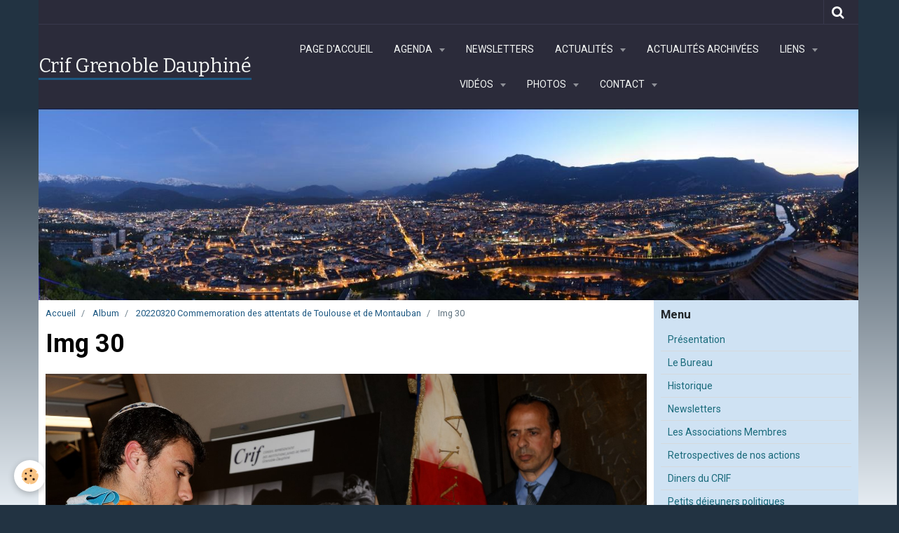

--- FILE ---
content_type: text/html; charset=UTF-8
request_url: http://www.crif-grenoble-dauphine.org/album/20220320-commemoration-des-attentats-de-toulouse-et-de-montauban/img-30.html
body_size: 112497
content:
    <!DOCTYPE html>
<html lang="fr">
    <head>
        <title>Img 30</title>
        <meta name="theme-color" content="#2B2B3A">
        <meta name="msapplication-navbutton-color" content="#2B2B3A">
        <meta name="apple-mobile-web-app-capable" content="yes">
        <meta name="apple-mobile-web-app-status-bar-style" content="black-translucent">

        <!-- pretty / creative -->
<meta http-equiv="Content-Type" content="text/html; charset=utf-8">
<!--[if IE]>
<meta http-equiv="X-UA-Compatible" content="IE=edge">
<![endif]-->
<meta name="viewport" content="width=device-width, initial-scale=1, maximum-scale=1.0, user-scalable=no">
<meta name="msapplication-tap-highlight" content="no">
  <link href="//www.crif-grenoble-dauphine.org/fr/themes/designlines/624ac06935ec6d0925c85f53.css?v=fdfc8f0671436a098041b6e7a5a0d6ae" rel="stylesheet">
  <link rel="image_src" href="http://www.crif-grenoble-dauphine.org/medias/album/img-30.jpg" />
  <meta property="og:image" content="http://www.crif-grenoble-dauphine.org/medias/album/img-30.jpg" />
  <link href="//www.crif-grenoble-dauphine.org/fr/themes/designlines/6023a2493647878cc6eabb41.css?v=45289656e7db8f9f906b037226a0c317" rel="stylesheet">
  <link rel="canonical" href="http://www.crif-grenoble-dauphine.org/album/20220320-commemoration-des-attentats-de-toulouse-et-de-montauban/img-30.html">
<meta name="generator" content="e-monsite (e-monsite.com)">


<link rel="apple-touch-icon" sizes="114x114" href="http://www.crif-grenoble-dauphine.org/medias/site/mobilefavicon/criflogo.jpg?fx=c_114_114" />
<link rel="apple-touch-icon" sizes="72x72" href="http://www.crif-grenoble-dauphine.org/medias/site/mobilefavicon/criflogo.jpg?fx=c_72_72" />
<link rel="apple-touch-icon" href="http://www.crif-grenoble-dauphine.org/medias/site/mobilefavicon/criflogo.jpg?fx=c_57_57" />
<link rel="apple-touch-icon-precomposed" href="http://www.crif-grenoble-dauphine.org/medias/site/mobilefavicon/criflogo.jpg?fx=c_57_57" />






                
                                    
                
                                    
                                                                                                                                                                                                                                                                                                                            
            <link href="https://fonts.googleapis.com/css?family=Roboto:300,400,700%7CBitter:400,700&display=swap" rel="stylesheet">
        
        <link href="https://maxcdn.bootstrapcdn.com/font-awesome/4.7.0/css/font-awesome.min.css" rel="stylesheet">

        <link href="//www.crif-grenoble-dauphine.org/themes/combined.css?v=6_1665404070_116" rel="stylesheet">

        <!-- EMS FRAMEWORK -->
        <script src="//www.crif-grenoble-dauphine.org/medias/static/themes/ems_framework/js/jquery.min.js"></script>
        <!-- HTML5 shim and Respond.js for IE8 support of HTML5 elements and media queries -->
        <!--[if lt IE 9]>
        <script src="//www.crif-grenoble-dauphine.org/medias/static/themes/ems_framework/js/html5shiv.min.js"></script>
        <script src="//www.crif-grenoble-dauphine.org/medias/static/themes/ems_framework/js/respond.min.js"></script>
        <![endif]-->

        <script src="//www.crif-grenoble-dauphine.org/medias/static/themes/ems_framework/js/ems-framework.min.js?v=2087"></script>

        <script src="http://www.crif-grenoble-dauphine.org/themes/content.js?v=6_1665404070_116&lang=fr"></script>

            <script src="//www.crif-grenoble-dauphine.org/medias/static/js/rgpd-cookies/jquery.rgpd-cookies.js?v=2087"></script>
    <script>
                                    $(document).ready(function() {
            $.RGPDCookies({
                theme: 'ems_framework',
                site: 'www.crif-grenoble-dauphine.org',
                privacy_policy_link: '/about/privacypolicy/',
                cookies: [{"id":null,"favicon_url":"https:\/\/ssl.gstatic.com\/analytics\/20210414-01\/app\/static\/analytics_standard_icon.png","enabled":true,"model":"google_analytics","title":"Google Analytics","short_description":"Permet d'analyser les statistiques de consultation de notre site","long_description":"Indispensable pour piloter notre site internet, il permet de mesurer des indicateurs comme l\u2019affluence, les produits les plus consult\u00e9s, ou encore la r\u00e9partition g\u00e9ographique des visiteurs.","privacy_policy_url":"https:\/\/support.google.com\/analytics\/answer\/6004245?hl=fr","slug":"google-analytics"},{"id":null,"favicon_url":"","enabled":true,"model":"addthis","title":"AddThis","short_description":"Partage social","long_description":"Nous utilisons cet outil afin de vous proposer des liens de partage vers des plateformes tiers comme Twitter, Facebook, etc.","privacy_policy_url":"https:\/\/www.oracle.com\/legal\/privacy\/addthis-privacy-policy.html","slug":"addthis"}],
                modal_title: 'Gestion\u0020des\u0020cookies',
                modal_description: 'd\u00E9pose\u0020des\u0020cookies\u0020pour\u0020am\u00E9liorer\u0020votre\u0020exp\u00E9rience\u0020de\u0020navigation,\nmesurer\u0020l\u0027audience\u0020du\u0020site\u0020internet,\u0020afficher\u0020des\u0020publicit\u00E9s\u0020personnalis\u00E9es,\nr\u00E9aliser\u0020des\u0020campagnes\u0020cibl\u00E9es\u0020et\u0020personnaliser\u0020l\u0027interface\u0020du\u0020site.',
                privacy_policy_label: 'Consulter\u0020la\u0020politique\u0020de\u0020confidentialit\u00E9',
                check_all_label: 'Tout\u0020cocher',
                refuse_button: 'Refuser',
                settings_button: 'Param\u00E9trer',
                accept_button: 'Accepter',
                callback: function() {
                    // website google analytics case (with gtag), consent "on the fly"
                    if ('gtag' in window && typeof window.gtag === 'function') {
                        if (window.jsCookie.get('rgpd-cookie-google-analytics') === undefined
                            || window.jsCookie.get('rgpd-cookie-google-analytics') === '0') {
                            gtag('consent', 'update', {
                                'ad_storage': 'denied',
                                'analytics_storage': 'denied'
                            });
                        } else {
                            gtag('consent', 'update', {
                                'ad_storage': 'granted',
                                'analytics_storage': 'granted'
                            });
                        }
                    }
                }
            });
        });
    </script>
        <script async src="https://www.googletagmanager.com/gtag/js?id=G-4VN4372P6E"></script>
<script>
    window.dataLayer = window.dataLayer || [];
    function gtag(){dataLayer.push(arguments);}
    
    gtag('consent', 'default', {
        'ad_storage': 'denied',
        'analytics_storage': 'denied'
    });
    
    gtag('js', new Date());
    gtag('config', 'G-4VN4372P6E');
</script>

        
    <!-- Global site tag (gtag.js) -->
        <script async src="https://www.googletagmanager.com/gtag/js?id=UA-37677765-1"></script>
        <script>
        window.dataLayer = window.dataLayer || [];
        function gtag(){dataLayer.push(arguments);}

gtag('consent', 'default', {
            'ad_storage': 'denied',
            'analytics_storage': 'denied'
        });
        gtag('set', 'allow_ad_personalization_signals', false);
                gtag('js', new Date());
        gtag('config', 'UA-37677765-1');
        gtag('config', 'G-311722856');
    </script>

        <style>
        #overlay{position:fixed;top:0;left:0;width:100vw;height:100vh;z-index:1001}
                </style>
        <script type="application/ld+json">
    {
        "@context" : "https://schema.org/",
        "@type" : "WebSite",
        "name" : "Crif  Grenoble  Dauphiné",
        "url" : "http://www.crif-grenoble-dauphine.org/"
    }
</script>
            </head>
    <body id="album_run_20220320-commemoration-des-attentats-de-toulouse-et-de-montauban_img-30" class="default fixed-bottom">
        
                        <!-- HEADER -->
        <header id="header" class="navbar container" data-fixed="true" data-margin-top="false" data-margin-bottom="false">
            <div id="header-main" data-padding="false">
                                                                            <!-- header -->
                <a class="brand" href="http://www.crif-grenoble-dauphine.org/" data-appearance="horizontal">
                                                            <div class="brand-titles">
                                                <span class="brand-title">Crif  Grenoble  Dauphiné</span>
                                                                    </div>
                                    </a>
                
                                <nav id="menu" class="collapse">
                                                                        <ul class="nav navbar-nav">
                    <li>
                <a href="http://www.crif-grenoble-dauphine.org/">
                                        Page d'accueil
                </a>
                            </li>
                    <li class="subnav">
                <a href="http://www.crif-grenoble-dauphine.org/agenda/" class="subnav-toggle" data-toggle="subnav" data-animation="rise">
                                        Agenda
                </a>
                                    <ul class="nav subnav-menu">
                                                    <li>
                                <a href="http://www.crif-grenoble-dauphine.org/agenda/agenda-des-associations/">
                                    Agenda des Associations
                                </a>
                                                            </li>
                                                    <li class="subnav">
                                <a href="http://www.crif-grenoble-dauphine.org/agenda/notre-agenda/" class="subnav-toggle" data-toggle="subnav" data-animation="rise">
                                    Agenda du CRIF
                                </a>
                                                                    <ul class="nav subnav-menu">
                                                                                    <li>
                                                <a href="http://www.crif-grenoble-dauphine.org/agenda/notre-agenda/commemoration-liberation-auschwitz.html">Commémoration Libération Auschwitz</a>
                                            </li>
                                                                            </ul>
                                                            </li>
                                                    <li>
                                <a href="http://www.crif-grenoble-dauphine.org/agenda/81eme-anniversaire-de-la-liberation-d-auschwitz-birkenau.html">
                                    81ème Anniversaire de la libération d'AUSCHWITZ-BIRKENAU
                                </a>
                                                            </li>
                                            </ul>
                            </li>
                    <li>
                <a href="http://www.crif-grenoble-dauphine.org/pages/newsletters.html">
                                        Newsletters
                </a>
                            </li>
                    <li class="subnav">
                <a href="http://www.crif-grenoble-dauphine.org/blog/" class="subnav-toggle" data-toggle="subnav" data-animation="rise">
                                        Actualités
                </a>
                                    <ul class="nav subnav-menu">
                                                    <li class="subnav">
                                <a href="http://www.crif-grenoble-dauphine.org/blog/actualites-du-crif/" class="subnav-toggle" data-toggle="subnav" data-animation="rise">
                                    Actualités du CRIF
                                </a>
                                                                    <ul class="nav subnav-menu">
                                                                                    <li>
                                                <a href="http://www.crif-grenoble-dauphine.org/blog/actualites-du-crif/la-communaute-juive-de-grenoble-mobilisee.html" onclick="window.open(this.href);return false;">La communauté juive de Grenoble mobilisée</a>
                                            </li>
                                                                                    <li>
                                                <a href="http://www.crif-grenoble-dauphine.org/blog/actualites-du-crif/delegation-de-soutien-a-israel.html" onclick="window.open(this.href);return false;">Délégation de soutien à Israël</a>
                                            </li>
                                                                                    <li>
                                                <a href="http://www.crif-grenoble-dauphine.org/blog/actualites-du-crif/halte-a-la-discrimination-d-israel.html" onclick="window.open(this.href);return false;">Halte à la discrimination d’Israël</a>
                                            </li>
                                                                                    <li>
                                                <a href="http://www.crif-grenoble-dauphine.org/blog/actualites-du-crif/presidence-nationale-du-crif.html" onclick="window.open(this.href);return false;">Présidence Nationale du CRIF</a>
                                            </li>
                                                                                    <li>
                                                <a href="http://www.crif-grenoble-dauphine.org/blog/actualites-du-crif/dauphine-libere-du-1er-octobre-2023.html" onclick="window.open(this.href);return false;">Dauphiné Libéré du 1er Octobre 2023</a>
                                            </li>
                                                                                    <li>
                                                <a href="http://www.crif-grenoble-dauphine.org/blog/actualites-du-crif/sondage-crif-ifop-28-10-2023.html" onclick="window.open(this.href);return false;">Sondage CRIF / IFOP 28.10.2023</a>
                                            </li>
                                                                                    <li>
                                                <a href="http://www.crif-grenoble-dauphine.org/blog/actualites-du-crif/marche-pour-la.html" onclick="window.open(this.href);return false;">Marche pour la République et contre l'Antisémitisme</a>
                                            </li>
                                                                                    <li>
                                                <a href="http://www.crif-grenoble-dauphine.org/blog/actualites-du-crif/le-camion-de-l-espoir-pour-la-liberation-des-otages.html" onclick="window.open(this.href);return false;">Le "Camion de l'Espoir" pour la libération des otages</a>
                                            </li>
                                                                                    <li>
                                                <a href="http://www.crif-grenoble-dauphine.org/blog/actualites-du-crif/le-crif-demande-l-interdiction-d-une-conference-et-fait-un-signalement-au-parquet-de-grenoble.html" onclick="window.open(this.href);return false;">Le Crif demande l’interdiction d’une conférence et fait un signalement au parquet de Grenoble</a>
                                            </li>
                                                                                    <li>
                                                <a href="http://www.crif-grenoble-dauphine.org/blog/actualites-du-crif/communique-de-presse-contre-la-conference-du-npa-sur-le-theme-israel-assassin-imperialistes-complices.html" onclick="window.open(this.href);return false;">Communiqué de presse contre la conférence du NPA sur le thème "Israel assassin, impérialistes complices"</a>
                                            </li>
                                                                                    <li>
                                                <a href="http://www.crif-grenoble-dauphine.org/blog/actualites-du-crif/communique-du-30-janvier-2024.html" onclick="window.open(this.href);return false;">30/01/2024 Le CRIF demande et obtient l'interdiction de la conférence de SALAH HAMMOURI et ALAIN GRESH à ECHIROLLES</a>
                                            </li>
                                                                                    <li>
                                                <a href="http://www.crif-grenoble-dauphine.org/blog/actualites-du-crif/31-01-2024-hausse-des-actes-antisemites-il-y-a-une-vraie-problematique-francaise-estime-le-president-du-crif-grenoble-dauphine.html" onclick="window.open(this.href);return false;">31/01/2024 Hausse des actes antisémites : "Il y a une vraie problématique française", estime le président du Crif Grenoble-Dauphiné</a>
                                            </li>
                                                                                    <li>
                                                <a href="http://www.crif-grenoble-dauphine.org/blog/actualites-du-crif/le-oui-mais-de-la-honte-de-l-opposition-municipale-voironnaise.html" onclick="window.open(this.href);return false;">19/03/2024 Le « oui mais » de la honte de l’opposition municipale voironnaise</a>
                                            </li>
                                                                                    <li>
                                                <a href="http://www.crif-grenoble-dauphine.org/blog/actualites-du-crif/antisemitisme-en-france-banalisation-chez-les-jeunes-haine-d-israel-decomplexee-ce-qui-a-change-depuis-le-7-octobre.html" onclick="window.open(this.href);return false;">Antisémitisme en France : banalisation chez les jeunes, haine d’Israël décomplexée… ce qui a changé depuis le 7 octobre</a>
                                            </li>
                                                                                    <li>
                                                <a href="http://www.crif-grenoble-dauphine.org/blog/actualites-du-crif/lutte-contre-l-apologie-du-terrorisme.html" onclick="window.open(this.href);return false;">Lutte contre l'apologie du terrorisme, Dauphiné Libéré du 9.10.2024</a>
                                            </li>
                                                                                    <li>
                                                <a href="http://www.crif-grenoble-dauphine.org/blog/actualites-du-crif/me-eric-hattab-elu-president-du-crif-grenoble-dauphine.html" onclick="window.open(this.href);return false;">Me Eric HATTAB Élu Président du CRIF Grenoble Dauphiné</a>
                                            </li>
                                                                                    <li>
                                                <a href="http://www.crif-grenoble-dauphine.org/blog/actualites-du-crif/yves-ganansia-chevalier-de-la-legion-d-honneur.html" onclick="window.open(this.href);return false;">Yves GANANSIA Chevalier de la Légion d'Honneur</a>
                                            </li>
                                                                            </ul>
                                                            </li>
                                                    <li class="subnav">
                                <a href="http://www.crif-grenoble-dauphine.org/blog/actualites-des-associations/" class="subnav-toggle" data-toggle="subnav" data-animation="rise">
                                    Actualités des Associations
                                </a>
                                                                    <ul class="nav subnav-menu">
                                                                                    <li>
                                                <a href="http://www.crif-grenoble-dauphine.org/blog/actualites-des-associations/actualites-juives-du-8-novembre-2012.html" onclick="window.open(this.href);return false;">Actualité Juive du 8 Novembre 2012</a>
                                            </li>
                                                                                    <li>
                                                <a href="http://www.crif-grenoble-dauphine.org/blog/actualites-des-associations/27-janvier-2013-commemoration-de-la-liberation-des-camps-d-auschwitz-birkenau.html" onclick="window.open(this.href);return false;">27 Janvier 2013 Commémoration de la libération des camps d'Auschwitz Birkenau</a>
                                            </li>
                                                                                    <li>
                                                <a href="http://www.crif-grenoble-dauphine.org/blog/actualites-des-associations/soiree-aujf-actualites-juives-du-21-mars-2013.html" onclick="window.open(this.href);return false;">Soirée AUJF Actualités Juives du 21 Mars 2013</a>
                                            </li>
                                                                                    <li>
                                                <a href="http://www.crif-grenoble-dauphine.org/blog/actualites-des-associations/actualites-juives-du-21-fevrier-2013.html" onclick="window.open(this.href);return false;">Actualites Juives du 21 Février 2013</a>
                                            </li>
                                                                                    <li>
                                                <a href="http://www.crif-grenoble-dauphine.org/blog/actualites-des-associations/journee-internationale-de-la-culture-juive.html" onclick="window.open(this.href);return false;">Journée européenne de la culture juive</a>
                                            </li>
                                                                                    <li>
                                                <a href="http://www.crif-grenoble-dauphine.org/blog/actualites-des-associations/interview-du-rabbin-nissim-sultan-dans-le-dauphine-libere-du-dimanche-22-juin-2014.html" onclick="window.open(this.href);return false;">Interview du Rabbin Nissim Sultan dans le Dauphiné Libéré du Dimanche 22 Juin 2014</a>
                                            </li>
                                                                                    <li>
                                                <a href="http://www.crif-grenoble-dauphine.org/blog/actualites-des-associations/inauguration-de-l-espace-des-cultures-juives-simone-kadhosh-lagrange.html" onclick="window.open(this.href);return false;">Inauguration de l'Espace des cultures juives Simone Kadhosh-Lagrange</a>
                                            </li>
                                                                                    <li>
                                                <a href="http://www.crif-grenoble-dauphine.org/blog/actualites-des-associations/soiree-de-gala-du-fsju-11-09-2023.html" onclick="window.open(this.href);return false;">Soirée de GALA du FSJU 11.09.2023</a>
                                            </li>
                                                                            </ul>
                                                            </li>
                                            </ul>
                            </li>
                    <li>
                <a href="http://www.crif-grenoble-dauphine.org/blog/archives/"onclick="window.open(this.href);return false;">
                                        Actualités archivées
                </a>
                            </li>
                    <li class="subnav">
                <a href="http://www.crif-grenoble-dauphine.org/annuaire/" class="subnav-toggle" data-toggle="subnav" data-animation="rise">
                                        Liens
                </a>
                                    <ul class="nav subnav-menu">
                                                    <li class="subnav">
                                <a href="http://www.crif-grenoble-dauphine.org/annuaire/sites-recommandes/" class="subnav-toggle" data-toggle="subnav" data-animation="rise">
                                    Sites recommandés
                                </a>
                                                                    <ul class="nav subnav-menu">
                                                                                    <li>
                                                <a href="http://www.crif-grenoble-dauphine.org/annuaire/sites-recommandes/actualite-juive.html" onclick="window.open(this.href);return false;">Actualité Juive</a>
                                            </li>
                                                                                    <li>
                                                <a href="http://www.crif-grenoble-dauphine.org/annuaire/sites-recommandes/ambassade-d-israel-en-france.html" onclick="window.open(this.href);return false;">Ambassade d'Israël en France</a>
                                            </li>
                                                                                    <li>
                                                <a href="http://www.crif-grenoble-dauphine.org/annuaire/sites-recommandes/association-france-israel.html" onclick="window.open(this.href);return false;">Association France-Israël</a>
                                            </li>
                                                                                    <li>
                                                <a href="http://www.crif-grenoble-dauphine.org/annuaire/sites-recommandes/crif-conseil-representatif-des-institutions-juives-de-france.html" onclick="window.open(this.href);return false;">Crif - Conseil Représentatif des Institutions Juives de France</a>
                                            </li>
                                                                                    <li>
                                                <a href="http://www.crif-grenoble-dauphine.org/annuaire/sites-recommandes/guysen-international-news-actualite-israel-et-moyen-orient.html" onclick="window.open(this.href);return false;">Direct | i24news</a>
                                            </li>
                                                                                    <li>
                                                <a href="http://www.crif-grenoble-dauphine.org/annuaire/sites-recommandes/jerusalem-post-en-francais.html" onclick="window.open(this.href);return false;">Jerusalem Post en Français</a>
                                            </li>
                                                                                    <li>
                                                <a href="http://www.crif-grenoble-dauphine.org/annuaire/sites-recommandes/spcj-0-800-18-26-26-actes-antisemites.html" onclick="window.open(this.href);return false;">L'antisémitisme en France</a>
                                            </li>
                                                                                    <li>
                                                <a href="http://www.crif-grenoble-dauphine.org/annuaire/sites-recommandes/desinfos-com-la-revue-des-infos-sur-israel-shalom.html" onclick="window.open(this.href);return false;">[DESINFOS.COM] - La revue des infos sur Israel - Shalom</a>
                                            </li>
                                                                            </ul>
                                                            </li>
                                                    <li class="subnav">
                                <a href="http://www.crif-grenoble-dauphine.org/annuaire/les-associations-membres-du-crif/" class="subnav-toggle" data-toggle="subnav" data-animation="rise">
                                    Les sites des associations membres du CRIF 1/2
                                </a>
                                                                    <ul class="nav subnav-menu">
                                                                                    <li>
                                                <a href="http://www.crif-grenoble-dauphine.org/annuaire/les-associations-membres-du-crif/association-des-medecins-israelites-de-france.html" onclick="window.open(this.href);return false;">AMIF - Association des Médecins Israëlites de France</a>
                                            </li>
                                                                                    <li>
                                                <a href="http://www.crif-grenoble-dauphine.org/annuaire/les-associations-membres-du-crif/association-pour-un-judaisme-pluraliste-grenoble.html" onclick="window.open(this.href);return false;">Association pour un judaïsme pluraliste - Grenoble</a>
                                            </li>
                                                                                    <li>
                                                <a href="http://www.crif-grenoble-dauphine.org/annuaire/les-associations-membres-du-crif/aujf-appel-unifie-juif-de-france.html" onclick="window.open(this.href);return false;">AUJF - Appel Unifié Juif de France</a>
                                            </li>
                                                                                    <li>
                                                <a href="http://www.crif-grenoble-dauphine.org/annuaire/les-associations-membres-du-crif/b-nai-b-rith-france.html" onclick="window.open(this.href);return false;">B'NAI B'RITH FRANCE</a>
                                            </li>
                                                                                    <li>
                                                <a href="http://www.crif-grenoble-dauphine.org/annuaire/les-associations-membres-du-crif/beth-halimoud-centre-d-etudes-juives-de-grenoble.html" onclick="window.open(this.href);return false;">Beth Halimoud : Centre d'études juives de Grenoble</a>
                                            </li>
                                                                                    <li>
                                                <a href="http://www.crif-grenoble-dauphine.org/annuaire/les-associations-membres-du-crif/bnai-brith-youth-organization.html" onclick="window.open(this.href);return false;">Bnai Brith Youth Organization</a>
                                            </li>
                                                                                    <li>
                                                <a href="http://www.crif-grenoble-dauphine.org/annuaire/les-associations-membres-du-crif/communaute-juive-liberale-grenoble-dauphine.html" onclick="window.open(this.href);return false;">Communauté Juive Libérale GRENOBLE-DAUPHINE</a>
                                            </li>
                                                                                    <li>
                                                <a href="http://www.crif-grenoble-dauphine.org/annuaire/les-associations-membres-du-crif/eeif-eclaireuses-et-eclaireurs-israelites-de-france.html" onclick="window.open(this.href);return false;">EEIF - Eclaireuses et Eclaireurs Israëlites de France</a>
                                            </li>
                                                                                    <li>
                                                <a href="http://www.crif-grenoble-dauphine.org/annuaire/les-associations-membres-du-crif/fonds-social-juif-unifie.html" onclick="window.open(this.href);return false;">Fonds Social Juif Unifié</a>
                                            </li>
                                                                            </ul>
                                                            </li>
                                                    <li class="subnav">
                                <a href="http://www.crif-grenoble-dauphine.org/annuaire/les-sites-des-associations-membres-du-crif-2-2/" class="subnav-toggle" data-toggle="subnav" data-animation="rise">
                                    Les sites des associations membres du CRIF 2/2
                                </a>
                                                                    <ul class="nav subnav-menu">
                                                                                    <li>
                                                <a href="http://www.crif-grenoble-dauphine.org/annuaire/les-sites-des-associations-membres-du-crif-2-2/loubavitch-fr-le-beth-loubavitch.html" onclick="window.open(this.href);return false;">Beth Loubavitch</a>
                                            </li>
                                                                                    <li>
                                                <a href="http://www.crif-grenoble-dauphine.org/annuaire/les-sites-des-associations-membres-du-crif-2-2/kkl-france.html" onclick="window.open(this.href);return false;">KKL France</a>
                                            </li>
                                                                                    <li>
                                                <a href="http://www.crif-grenoble-dauphine.org/annuaire/les-sites-des-associations-membres-du-crif-2-2/la-radio-juive-de-grenoble-online.html" onclick="window.open(this.href);return false;">La Radio Juive de Grenoble online</a>
                                            </li>
                                                                                    <li>
                                                <a href="http://www.crif-grenoble-dauphine.org/annuaire/les-sites-des-associations-membres-du-crif-2-2/page-d-accueil-du-cercle-bernard-lazare-grenoble.html" onclick="window.open(this.href);return false;">Le Cercle Bernard Lazare - Grenoble</a>
                                            </li>
                                                                                    <li>
                                                <a href="http://www.crif-grenoble-dauphine.org/annuaire/les-sites-des-associations-membres-du-crif-2-2/maguen-david-adom-france.html" onclick="window.open(this.href);return false;">Maguen David Adom France</a>
                                            </li>
                                                                                    <li>
                                                <a href="http://www.crif-grenoble-dauphine.org/annuaire/les-sites-des-associations-membres-du-crif-2-2/uejf-union-des-etudiants-juifs-de-france.html" onclick="window.open(this.href);return false;">UEJF: Union des Etudiants Juifs de France</a>
                                            </li>
                                                                                    <li>
                                                <a href="http://www.crif-grenoble-dauphine.org/annuaire/les-sites-des-associations-membres-du-crif-2-2/organisation-internationale-des-femmes-sionistes.html" onclick="window.open(this.href);return false;">WIZO - Organisation Internationale des Femmes Sionistes</a>
                                            </li>
                                                                            </ul>
                                                            </li>
                                                    <li>
                                <a href="http://www.crif-grenoble-dauphine.org/annuaire/le-calendrier-juif.html" onclick="window.open(this.href);return false;">
                                    Le Calendrier Juif
                                </a>
                                                            </li>
                                            </ul>
                            </li>
                    <li class="subnav">
                <a href="http://www.crif-grenoble-dauphine.org/videos/" class="subnav-toggle" data-toggle="subnav" data-animation="rise">
                                        Vidéos
                </a>
                                    <ul class="nav subnav-menu">
                                                    <li class="subnav">
                                <a href="http://www.crif-grenoble-dauphine.org/videos/lutte-contre-l-antisemitisme/" class="subnav-toggle" data-toggle="subnav" data-animation="rise">
                                    Lutte contre l'antisémitisme
                                </a>
                                                                    <ul class="nav subnav-menu">
                                                                                    <li>
                                                <a href="http://www.crif-grenoble-dauphine.org/videos/lutte-contre-l-antisemitisme/marche-pour-la-republique-et-contre-l-antisemitisme-a-grenoble.html" onclick="window.open(this.href);return false;">Marche pour la République et contre l'Antisémitisme à Grenoble</a>
                                            </li>
                                                                            </ul>
                                                            </li>
                                                    <li class="subnav">
                                <a href="http://www.crif-grenoble-dauphine.org/videos/prix-louis-blum-2018/" class="subnav-toggle" data-toggle="subnav" data-animation="rise">
                                    Prix Louis Blum
                                </a>
                                                                    <ul class="nav subnav-menu">
                                                                                    <li>
                                                <a href="http://www.crif-grenoble-dauphine.org/videos/prix-louis-blum-2018/prix-louis-blum-2018-discours-yves-ganansia.html" onclick="window.open(this.href);return false;">Prix Louis Blum 2018 Discours  Yves Ganansia</a>
                                            </li>
                                                                                    <li>
                                                <a href="http://www.crif-grenoble-dauphine.org/videos/prix-louis-blum-2018/prix-louis-blum-2018-discours-e-piole-maire-de-grenoble.html" onclick="window.open(this.href);return false;">Prix Louis Blum 2018 Discours Eric  Piolle Maire de Grenoble</a>
                                            </li>
                                                                                    <li>
                                                <a href="http://www.crif-grenoble-dauphine.org/videos/prix-louis-blum-2018/prix-louis-blum-2018-discours-de-m-eric-de-rothschild.html" onclick="window.open(this.href);return false;">Prix Louis Blum 2018 Discours de M.  Eric de Rothschild</a>
                                            </li>
                                                                                    <li>
                                                <a href="http://www.crif-grenoble-dauphine.org/videos/prix-louis-blum-2018/prix-louis-blum-2015-hassen-chalghoumi.html" onclick="window.open(this.href);return false;">Prix Louis Blum 2015 Hassen Chalghoumi</a>
                                            </li>
                                                                            </ul>
                                                            </li>
                                                    <li class="subnav">
                                <a href="http://www.crif-grenoble-dauphine.org/videos/diner-du-crif/" class="subnav-toggle" data-toggle="subnav" data-animation="rise">
                                    Diner du Crif
                                </a>
                                                                    <ul class="nav subnav-menu">
                                                                                    <li>
                                                <a href="http://www.crif-grenoble-dauphine.org/videos/diner-du-crif/diner-crif-2017-itw-president-du-crif.html" onclick="window.open(this.href);return false;">Diner crif 2017   ITW President du CRIF</a>
                                            </li>
                                                                                    <li>
                                                <a href="http://www.crif-grenoble-dauphine.org/videos/diner-du-crif/diner-crif-2017-itw-ministre.html" onclick="window.open(this.href);return false;">Diner crif 2017  ITW Ministre</a>
                                            </li>
                                                                                    <li>
                                                <a href="http://www.crif-grenoble-dauphine.org/videos/diner-du-crif/diner-crif-2017-itw-imam-azizi-et-le-rabbin-serfati.html" onclick="window.open(this.href);return false;">Diner Crif 2017  ITW Imam Azizi  et le rabbin Serfati</a>
                                            </li>
                                                                            </ul>
                                                            </li>
                                                    <li class="subnav">
                                <a href="http://www.crif-grenoble-dauphine.org/videos/commemoration-des-attentats-de-toulouse-et-de-montauban/" class="subnav-toggle" data-toggle="subnav" data-animation="rise">
                                    Commémoration des attentats de Toulouse et de Montauban
                                </a>
                                                                    <ul class="nav subnav-menu">
                                                                                    <li>
                                                <a href="http://www.crif-grenoble-dauphine.org/videos/commemoration-des-attentats-de-toulouse-et-de-montauban/storie-hommage-interventions-12s.html" onclick="window.open(this.href);return false;">storie hommage interventions 12s</a>
                                            </li>
                                                                                    <li>
                                                <a href="http://www.crif-grenoble-dauphine.org/videos/commemoration-des-attentats-de-toulouse-et-de-montauban/storie-hommage-politique-autre-musique-de-fond-15s.html" onclick="window.open(this.href);return false;">storie hommage politique  15s</a>
                                            </li>
                                                                                    <li>
                                                <a href="http://www.crif-grenoble-dauphine.org/videos/commemoration-des-attentats-de-toulouse-et-de-montauban/stories-public-17s.html" onclick="window.open(this.href);return false;">stories public 17s</a>
                                            </li>
                                                                            </ul>
                                                            </li>
                                            </ul>
                            </li>
                    <li class="subnav">
                <a href="http://www.crif-grenoble-dauphine.org/album/" class="subnav-toggle" data-toggle="subnav" data-animation="rise">
                                        Photos
                </a>
                                    <ul class="nav subnav-menu">
                                                    <li>
                                <a href="http://www.crif-grenoble-dauphine.org/album/20250826-commemoration-de-la-rafle-bizanet/" onclick="window.open(this.href);return false;">
                                    20250826 Commémoration de la Rafle Bizanet
                                </a>
                                                            </li>
                                                    <li>
                                <a href="http://www.crif-grenoble-dauphine.org/album/20250720-ceremonie-du-vel-d-hiv/" onclick="window.open(this.href);return false;">
                                    20250720 Cérémonie du Vel d'Hiv
                                </a>
                                                            </li>
                                                    <li>
                                <a href="http://www.crif-grenoble-dauphine.org/album/prix-louis-blum-2025/" onclick="window.open(this.href);return false;">
                                    Prix Louis Blum 2025
                                </a>
                                                            </li>
                                                    <li class="subnav">
                                <a href="http://www.crif-grenoble-dauphine.org/album/20250424-yomhashoah/" class="subnav-toggle" data-toggle="subnav" data-animation="rise">
                                    20250424 YomHaShoah
                                </a>
                                                                    <ul class="nav subnav-menu">
                                                                                    <li>
                                                <a href="http://www.crif-grenoble-dauphine.org/album/20250424-yomhashoah/brie/" onclick="window.open(this.href);return false;">Brié</a>
                                            </li>
                                                                                    <li>
                                                <a href="http://www.crif-grenoble-dauphine.org/album/20250424-yomhashoah/musee-de-la-resistance/" onclick="window.open(this.href);return false;">Musée de la Résistance</a>
                                            </li>
                                                                                    <li>
                                                <a href="http://www.crif-grenoble-dauphine.org/album/20250424-yomhashoah/place-paul-mistral/" onclick="window.open(this.href);return false;">Place Paul Mistral</a>
                                            </li>
                                                                            </ul>
                                                            </li>
                                                    <li>
                                <a href="http://www.crif-grenoble-dauphine.org/album/20250126-commemoration-80-ans-liberation-auschwitz/" onclick="window.open(this.href);return false;">
                                    20250126 Commémoration 80 ans liberation Auschwitz
                                </a>
                                                            </li>
                                                    <li>
                                <a href="http://www.crif-grenoble-dauphine.org/album/20250110-10-ans-commemoration-hyper-casher/" onclick="window.open(this.href);return false;">
                                    20250110  10 Ans Commémoration Hyper Casher
                                </a>
                                                            </li>
                                                    <li>
                                <a href="http://www.crif-grenoble-dauphine.org/album/20240721-80eme-anniversaire-de-la-tragedie-des-fusilles-du-desert-de-l-ecureuil/" onclick="window.open(this.href);return false;">
                                    20240721 80ème anniversaire de la tragédie des fusillés du désert de l’Ecureuil
                                </a>
                                                            </li>
                                                    <li>
                                <a href="http://www.crif-grenoble-dauphine.org/album/20240721-ceremonie-du-vel-d-hiv-2024/" onclick="window.open(this.href);return false;">
                                    20240721 Cérémonie du Vel d'Hiv 2024
                                </a>
                                                            </li>
                                                    <li>
                                <a href="http://www.crif-grenoble-dauphine.org/album/20240114-prix-louis-blum-2023/" onclick="window.open(this.href);return false;">
                                    20240114 Prix Louis BLUM 2023
                                </a>
                                                            </li>
                                                    <li>
                                <a href="http://www.crif-grenoble-dauphine.org/album/20230129-78eme-commemoration-de-la-liberation-du-camp-d-auschwitz-birkenau/" onclick="window.open(this.href);return false;">
                                    20230129 78eme commémoration de la libération du camp d’Auschwitz - Birkenau
                                </a>
                                                            </li>
                                                    <li>
                                <a href="http://www.crif-grenoble-dauphine.org/album/20230108-prix-louis-blum-2022/" onclick="window.open(this.href);return false;">
                                    20230108 Prix Louis Blum 2022
                                </a>
                                                            </li>
                                                    <li>
                                <a href="http://www.crif-grenoble-dauphine.org/album/20220717-ceremonie-80-ans-du-vel-d-hiv/" onclick="window.open(this.href);return false;">
                                    20220717 Cérémonie 80 ans du vel d’hiv
                                </a>
                                                            </li>
                                                    <li>
                                <a href="http://www.crif-grenoble-dauphine.org/album/20220324-commemoration-de-la-rafle-de-la-marteliere/" onclick="window.open(this.href);return false;">
                                    20220324 Commemoration de la rafle de la Martellière
                                </a>
                                                            </li>
                                                    <li>
                                <a href="http://www.crif-grenoble-dauphine.org/album/20220320-commemoration-des-attentats-de-toulouse-et-de-montauban/" onclick="window.open(this.href);return false;">
                                    20220320 Commemoration des attentats de Toulouse et de Montauban
                                </a>
                                                            </li>
                                                    <li>
                                <a href="http://www.crif-grenoble-dauphine.org/album/20220320-viviane-maislisch-attentats-de-toulouse-et-de-montauban/" onclick="window.open(this.href);return false;">
                                    20220320 Viviane Maislisch attentats de Toulouse et de Montauban
                                </a>
                                                            </li>
                                                    <li>
                                <a href="http://www.crif-grenoble-dauphine.org/album/20220130-77-eme-anniversaire-de-la-liberation-du-camp-d-auschwitz-birkenau/" onclick="window.open(this.href);return false;">
                                    20220130 77 ème anniversaire de la libération du camp d'Auschwitz-Birkenau
                                </a>
                                                            </li>
                                                    <li>
                                <a href="http://www.crif-grenoble-dauphine.org/album/20211212-prix-louis-blum-2021/" onclick="window.open(this.href);return false;">
                                    20211212 Prix Louis Blum 2021
                                </a>
                                                            </li>
                                                    <li>
                                <a href="http://www.crif-grenoble-dauphine.org/album/20210425-journee-nationale-de-la-deportation/" onclick="window.open(this.href);return false;">
                                    20210425 Journée nationale de la déportation
                                </a>
                                                            </li>
                                                    <li>
                                <a href="http://www.crif-grenoble-dauphine.org/album/ceremonie-du-19-juillet-2020/" onclick="window.open(this.href);return false;">
                                    Cérémonie du 19 Juillet 2020
                                </a>
                                                            </li>
                                                    <li>
                                <a href="http://www.crif-grenoble-dauphine.org/album/200126-commemoration-officielle-liberation-auschwitz/" onclick="window.open(this.href);return false;">
                                    20200126 Commémoration Officielle Libération Auschwitz
                                </a>
                                                            </li>
                                                    <li>
                                <a href="http://www.crif-grenoble-dauphine.org/album/20200126-commemoration-liberation-auschwitz/" onclick="window.open(this.href);return false;">
                                    20200123 Commémoration Religieuse Libération Auschwitz
                                </a>
                                                            </li>
                                                    <li>
                                <a href="http://www.crif-grenoble-dauphine.org/album/20200112-prix-louis-blum-2019/" onclick="window.open(this.href);return false;">
                                    20200112 Prix Louis Blum 2019
                                </a>
                                                            </li>
                                                    <li>
                                <a href="http://www.crif-grenoble-dauphine.org/album/ceremonie-du-21-juillet-2019/" onclick="window.open(this.href);return false;">
                                    Cérémonie du 21 Juillet 2019
                                </a>
                                                            </li>
                                                    <li>
                                <a href="http://www.crif-grenoble-dauphine.org/album/20190620-diner-du-crif-2019/" onclick="window.open(this.href);return false;">
                                    20190620 Diner du Crif 2019
                                </a>
                                                            </li>
                                                    <li>
                                <a href="http://www.crif-grenoble-dauphine.org/album/20190508-yom-haatsmaout/" onclick="window.open(this.href);return false;">
                                    20190508 Yom Haatsmaout
                                </a>
                                                            </li>
                                                    <li>
                                <a href="http://www.crif-grenoble-dauphine.org/album/20190425-et-28-journee-nationale-de-la-deportation/" onclick="window.open(this.href);return false;">
                                    20190425 et 28 Journée nationale de la déportation
                                </a>
                                                            </li>
                                                    <li>
                                <a href="http://www.crif-grenoble-dauphine.org/album/20190124et27-commemoration-de-la-liberation-du-camp-d-auschwitz-birkenau/" onclick="window.open(this.href);return false;">
                                    20190124et27 Commémoration de la libération du camp d'Auschwitz-Birkenau
                                </a>
                                                            </li>
                                                    <li>
                                <a href="http://www.crif-grenoble-dauphine.org/album/30190120-prix-louis-blum-2018/" onclick="window.open(this.href);return false;">
                                    20190120 Prix Louis Blum 2018
                                </a>
                                                            </li>
                                                    <li>
                                <a href="http://www.crif-grenoble-dauphine.org/album/20180824-commemoration-de-la-rafle-de-la-caserne-bizanet/" onclick="window.open(this.href);return false;">
                                    20180824 Commémoration de la rafle de la Caserne Bizanet
                                </a>
                                                            </li>
                                                    <li>
                                <a href="http://www.crif-grenoble-dauphine.org/album/commemoration-de-la-rafle-du-vel-d-hiv-du-22-juillet-2018/" onclick="window.open(this.href);return false;">
                                    Commémoration de la rafle du Vel' d'Hiv' du 22 Juillet 2018
                                </a>
                                                            </li>
                                                    <li>
                                <a href="http://www.crif-grenoble-dauphine.org/album/20180614-diner-du-crif-2018/" onclick="window.open(this.href);return false;">
                                    20180614 Diner du Crif 2018
                                </a>
                                                            </li>
                                                    <li class="subnav">
                                <a href="http://www.crif-grenoble-dauphine.org/album/20180427-journee-nationale-deportation/" class="subnav-toggle" data-toggle="subnav" data-animation="rise">
                                    20180427 Journée Nationale Déportation
                                </a>
                                                                    <ul class="nav subnav-menu">
                                                                                    <li>
                                                <a href="http://www.crif-grenoble-dauphine.org/album/20180427-journee-nationale-deportation/ceremonie-baryo/" onclick="window.open(this.href);return false;">Cérémonie Synagogue Baryo</a>
                                            </li>
                                                                                    <li>
                                                <a href="http://www.crif-grenoble-dauphine.org/album/20180427-journee-nationale-deportation/ceremonie-parc-paul-mistral/" onclick="window.open(this.href);return false;">Cérémonie Parc Paul Mistral</a>
                                            </li>
                                                                            </ul>
                                                            </li>
                                                    <li>
                                <a href="http://www.crif-grenoble-dauphine.org/album/20180419-yom-haatsmaout/" onclick="window.open(this.href);return false;">
                                    20180419 Yom Haatsmaout
                                </a>
                                                            </li>
                                                    <li>
                                <a href="http://www.crif-grenoble-dauphine.org/album/20180322-74eme-anniversaire-de-la-rafle-des-enfants-de-la-martelliere/" onclick="window.open(this.href);return false;">
                                    20180322 74ème anniversaire de la Rafle des enfants de la Martellière
                                </a>
                                                            </li>
                                                    <li>
                                <a href="http://www.crif-grenoble-dauphine.org/album/20180128-ceremonie-officielle-marquant-la-liberation-du-camp-d-auschwitz-birkenau/" onclick="window.open(this.href);return false;">
                                    20180128 Cérémonie officielle marquant la libération du camp d'Auschwitz-Birkenau
                                </a>
                                                            </li>
                                                    <li>
                                <a href="http://www.crif-grenoble-dauphine.org/album/20180125-synagogue-rachi-commemoration-de-la-liberation-du-camp-d-auschwitz-birkenau/" onclick="window.open(this.href);return false;">
                                    20180125 synagogue Rachi Commémoration de la libération du camp d'Auschwitz-Birkenau
                                </a>
                                                            </li>
                                                    <li>
                                <a href="http://www.crif-grenoble-dauphine.org/album/20171022-diner-du-crif-2017/" onclick="window.open(this.href);return false;">
                                    20171022 Diner du Crif 2017
                                </a>
                                                            </li>
                                                    <li>
                                <a href="http://www.crif-grenoble-dauphine.org/album/20170824-commemoration-de-la-rafle-de-la-caserne-bizanet/" onclick="window.open(this.href);return false;">
                                    20170824 Commemoration de la rafle de la caserne Bizanet
                                </a>
                                                            </li>
                                                    <li>
                                <a href="http://www.crif-grenoble-dauphine.org/album/commemoration-de-la-rafle-du-vel-d-hiv-du-16-juillet-2017/" onclick="window.open(this.href);return false;">
                                    Commémoration de la rafle du Vel' d'Hiv' du 16 Juillet 2017
                                </a>
                                                            </li>
                                                    <li>
                                <a href="http://www.crif-grenoble-dauphine.org/album/20170612-visite-ambassadrice-israel/" onclick="window.open(this.href);return false;">
                                    20170612 Visite Ambassadrice Israel
                                </a>
                                                            </li>
                                                    <li>
                                <a href="http://www.crif-grenoble-dauphine.org/album/petits-dejeuners-politiques-2017/" onclick="window.open(this.href);return false;">
                                    Rencontres politiques / Legislatives 2017
                                </a>
                                                            </li>
                                                    <li>
                                <a href="http://www.crif-grenoble-dauphine.org/album/20170502-yom-haatsmaout/" onclick="window.open(this.href);return false;">
                                    20170502 Yom Haatsmaout
                                </a>
                                                            </li>
                                                    <li>
                                <a href="http://www.crif-grenoble-dauphine.org/album/20170430-yomhashoah-musee-de-la-resistance/" onclick="window.open(this.href);return false;">
                                    20170430 YomHaShoah Musée de la Résistance
                                </a>
                                                            </li>
                                                    <li>
                                <a href="http://www.crif-grenoble-dauphine.org/album/20170430-yom-hashoah/" onclick="window.open(this.href);return false;">
                                    20170430 Yom HaShoah
                                </a>
                                                            </li>
                                                    <li>
                                <a href="http://www.crif-grenoble-dauphine.org/album/20170129-72eme-anniversaire-de-la-liberation-d-auschwitz/" onclick="window.open(this.href);return false;">
                                    20170129 72ème anniversaire de la libération d'Auschwitz
                                </a>
                                                            </li>
                                                    <li>
                                <a href="http://www.crif-grenoble-dauphine.org/album/20170115-prix-louis-blum-2016/" onclick="window.open(this.href);return false;">
                                    20170115 Prix Louis Blum 2017
                                </a>
                                                            </li>
                                                    <li>
                                <a href="http://www.crif-grenoble-dauphine.org/album/20160922-diner-du-crif-2016/" onclick="window.open(this.href);return false;">
                                    20160922 Diner du Crif 2016
                                </a>
                                                            </li>
                                                    <li>
                                <a href="http://www.crif-grenoble-dauphine.org/album/20160826-commemoration-de-la-rafle-de-la-caserne-bizanet/" onclick="window.open(this.href);return false;">
                                    20160826 Commémoration de la rafle de la Caserne Bizanet
                                </a>
                                                            </li>
                                                    <li>
                                <a href="http://www.crif-grenoble-dauphine.org/album/20160505-yom-hashoah/" onclick="window.open(this.href);return false;">
                                    20160505 Yom HaShoah
                                </a>
                                                            </li>
                                                    <li>
                                <a href="http://www.crif-grenoble-dauphine.org/album/souvenir-des-victimes-et-des-heros-de-la-deportation-du-20-avril-2016/" onclick="window.open(this.href);return false;">
                                    20160420 Souvenir des victimes et des héros de la Déportation
                                </a>
                                                            </li>
                                                    <li>
                                <a href="http://www.crif-grenoble-dauphine.org/album/20160131-71eme-anniversaire-de-la-liberation-du-camp-d-auschwitz-ceremonie-grenoble/" onclick="window.open(this.href);return false;">
                                    20160131 71ème anniversaire de la libération du camp d'Auschwitz , Cérémonie Grenoble
                                </a>
                                                            </li>
                                                    <li>
                                <a href="http://www.crif-grenoble-dauphine.org/album/20160128-71eme-anniversaire-de-la-liberation-du-camp-d-auschwitz-ceremonie-synagogue-rachi/" onclick="window.open(this.href);return false;">
                                    20160128 71ème anniversaire de la libération du camp d'Auschwitz , Cérémonie synagogue Rachi
                                </a>
                                                            </li>
                                                    <li>
                                <a href="http://www.crif-grenoble-dauphine.org/album/20160117-prix-louis-blum-2015/" onclick="window.open(this.href);return false;">
                                    20160117 Prix Louis Blum 2015
                                </a>
                                                            </li>
                                                    <li>
                                <a href="http://www.crif-grenoble-dauphine.org/album/20150716-journee-nationale-du-souvenir/" onclick="window.open(this.href);return false;">
                                    20150716 Journée Nationale du souvenir
                                </a>
                                                            </li>
                                                    <li>
                                <a href="http://www.crif-grenoble-dauphine.org/album/20150611-diner-du-crif-2015/" onclick="window.open(this.href);return false;">
                                    20150611 Diner du Crif 2015
                                </a>
                                                            </li>
                                                    <li>
                                <a href="http://www.crif-grenoble-dauphine.org/album/20150606-inauguration-de-la-place-du-docteur-finaly-a-la-tronche/" onclick="window.open(this.href);return false;">
                                    20150606 Inauguration de la Place du Docteur Finaly à La Tronche
                                </a>
                                                            </li>
                                                    <li>
                                <a href="http://www.crif-grenoble-dauphine.org/album/20150426-yomhashoah-musee-de-la-resistance/" onclick="window.open(this.href);return false;">
                                    20150426 YomHaShoah Musée de la Résistance
                                </a>
                                                            </li>
                                                    <li>
                                <a href="http://www.crif-grenoble-dauphine.org/album/20150426-expo-mairie-journee-nationale-deportation/" onclick="window.open(this.href);return false;">
                                    20150426 Expo Mairie Journée Nationale Déportation
                                </a>
                                                            </li>
                                                    <li>
                                <a href="http://www.crif-grenoble-dauphine.org/album/20150426-commemoration-au-monument-aux-morts/" onclick="window.open(this.href);return false;">
                                    20150426 Commemoration au monument aux morts
                                </a>
                                                            </li>
                                                    <li>
                                <a href="http://www.crif-grenoble-dauphine.org/album/20150424-ceremonie-deportation-bar-yohai/" onclick="window.open(this.href);return false;">
                                    20150424 Ceremonie Deportation Bar Yohai
                                </a>
                                                            </li>
                                                    <li>
                                <a href="http://www.crif-grenoble-dauphine.org/album/monument-aux-morts-place-paul-mistral-70eme-anniversaire-de-la-liberation-du-camp-d-auschwitz/" onclick="window.open(this.href);return false;">
                                    Monument aux morts, Place Paul Mistral, 70ème anniversaire de la Libération du camp d'Auschwitz
                                </a>
                                                            </li>
                                                    <li>
                                <a href="http://www.crif-grenoble-dauphine.org/album/synagogue-rachi-70eme-anniversaire-de-la-liberation-du-camp-d-auschwitz/" onclick="window.open(this.href);return false;">
                                    Synagogue Rachi 70ème anniversaire de la Libération du camp d'Auschwitz
                                </a>
                                                            </li>
                                                    <li>
                                <a href="http://www.crif-grenoble-dauphine.org/album/marche-silencieuse-du-11-janvier-2015/" onclick="window.open(this.href);return false;">
                                    Marche silencieuse du 11 janvier 2015
                                </a>
                                                            </li>
                                                    <li>
                                <a href="http://www.crif-grenoble-dauphine.org/album/prix-louis-blum-2014/" onclick="window.open(this.href);return false;">
                                    Prix Louis Blum 2014
                                </a>
                                                            </li>
                                                    <li>
                                <a href="http://www.crif-grenoble-dauphine.org/album/conference-de-dror-even-sapir-du-8-12-2014/" onclick="window.open(this.href);return false;">
                                    Conférence de Dror EVEN-SAPIR du 8/12/2014
                                </a>
                                                            </li>
                                                    <li>
                                <a href="http://www.crif-grenoble-dauphine.org/album/visite-delegation-israelienne-juin-2014/" onclick="window.open(this.href);return false;">
                                    Visite délégation israelienne Juin 2014
                                </a>
                                                            </li>
                                                    <li>
                                <a href="http://www.crif-grenoble-dauphine.org/album/yom-haatsmaout-du-5-mai-2014/" onclick="window.open(this.href);return false;">
                                    Yom Haatsmaout du 5 mai 2014
                                </a>
                                                            </li>
                                                    <li>
                                <a href="http://www.crif-grenoble-dauphine.org/album/commemoration-du-27-avril-2014/" onclick="window.open(this.href);return false;">
                                    Commémoration du 27 avril 2014
                                </a>
                                                            </li>
                                                    <li>
                                <a href="http://www.crif-grenoble-dauphine.org/album/ordre-national-du-merite-a-edwige-elkaim/" onclick="window.open(this.href);return false;">
                                    Ordre National du Mérite à Edwige Elkaim
                                </a>
                                                            </li>
                                                    <li>
                                <a href="http://www.crif-grenoble-dauphine.org/album/rencontres-politiques-elections-municipales-2014-1/" onclick="window.open(this.href);return false;">
                                    Rencontres politiques / Elections municipales 2014
                                </a>
                                                            </li>
                                                    <li>
                                <a href="http://www.crif-grenoble-dauphine.org/album/69eme-anniversaire-de-la-liberation-du-camp-d-auschwitz/" onclick="window.open(this.href);return false;">
                                    69ème anniversaire de la libération du Camp d'Auschwitz
                                </a>
                                                            </li>
                                                    <li>
                                <a href="http://www.crif-grenoble-dauphine.org/album/les-70-ans-du-crif/" onclick="window.open(this.href);return false;">
                                    Les 70 ans du CRIF
                                </a>
                                                            </li>
                                                    <li>
                                <a href="http://www.crif-grenoble-dauphine.org/album/prix-louis-blum-2013-eva-sandler-et-latifa-ibn-ziaten/" onclick="window.open(this.href);return false;">
                                    Prix Louis-Blum 2013: Eva Sandler et Latifa Ibn Ziaten
                                </a>
                                                            </li>
                                                    <li>
                                <a href="http://www.crif-grenoble-dauphine.org/album/reception-de-roger-cukierman-le-jeudi-10-octobre-2013/" onclick="window.open(this.href);return false;">
                                    Reception de Roger Cukierman le Jeudi 10 Octobre 2013
                                </a>
                                                            </li>
                                                    <li>
                                <a href="http://www.crif-grenoble-dauphine.org/album/hommage-a-richard-prasquier-2-oct-2013/" onclick="window.open(this.href);return false;">
                                    Hommage à Richard Prasquier le 2 Octobre 2013
                                </a>
                                                            </li>
                                                    <li>
                                <a href="http://www.crif-grenoble-dauphine.org/album/michel-destot-depute-maire-de-voeux-de-rosh-hachana-de-michel-destot/" onclick="window.open(this.href);return false;">
                                    Voeux de Rosh Hachana de Michel Destot le 2/9/2013
                                </a>
                                                            </li>
                                                    <li>
                                <a href="http://www.crif-grenoble-dauphine.org/album/hommage-aux-victimes-de-la-rafle-du-26-aout-1942/" onclick="window.open(this.href);return false;">
                                    Hommage aux victimes de la rafle du 26 aout 1942
                                </a>
                                                            </li>
                                                    <li>
                                <a href="http://www.crif-grenoble-dauphine.org/album/commemoration-de-la-rafle-du-vel-d-hiv-du-21-juillet-2013/" onclick="window.open(this.href);return false;">
                                    Commémoration de la rafle du Vel' d'Hiv' du 21 Juillet 2013
                                </a>
                                                            </li>
                                                    <li>
                                <a href="http://www.crif-grenoble-dauphine.org/album/70eme-anniversaire-de-la-creation-du-cdjc-23-mai-2013/" onclick="window.open(this.href);return false;">
                                    70ème anniversaire de la création du CDJC le 23 Mai 2013
                                </a>
                                                            </li>
                                                    <li>
                                <a href="http://www.crif-grenoble-dauphine.org/album/remise-de-medaille-aux-justes-de-l-isere-le-6-mai-2013/" onclick="window.open(this.href);return false;">
                                    Remise de médaille aux Justes de l'Isère le 6 mai 2013.
                                </a>
                                                            </li>
                                                    <li>
                                <a href="http://www.crif-grenoble-dauphine.org/album/inauguration-expo-mairie-de-grenoble-28-mai-2013/" onclick="window.open(this.href);return false;">
                                    Inauguration expo Mairie de Grenoble le 28 Avril 2013
                                </a>
                                                            </li>
                                                    <li>
                                <a href="http://www.crif-grenoble-dauphine.org/album/ceremonie-au-monument-aux-morts-place-paul-mistral-le-28-avril-2013/" onclick="window.open(this.href);return false;">
                                    Cérémonie au Monument aux Morts, Place Paul Mistral, le 28 avril 2013
                                </a>
                                                            </li>
                                                    <li>
                                <a href="http://www.crif-grenoble-dauphine.org/album/office-religieux-a-la-synagogue-bar-yohai-le-26-avril-2013/" onclick="window.open(this.href);return false;">
                                    Office à la synagogue Bar Yohaï le 26 avril 2013.
                                </a>
                                                            </li>
                                                    <li>
                                <a href="http://www.crif-grenoble-dauphine.org/album/yom-haatsmaout-au-ccj-le-15-avril-2013/" onclick="window.open(this.href);return false;">
                                    Yom Haatsmaout au CCJ le 15 avril 2013
                                </a>
                                                            </li>
                                                    <li>
                                <a href="http://www.crif-grenoble-dauphine.org/album/diner-du-crif-2013/" onclick="window.open(this.href);return false;">
                                    Diner du CRIF 2013
                                </a>
                                                            </li>
                                                    <li>
                                <a href="http://www.crif-grenoble-dauphine.org/album/yom-ha-shoah-du-7-avril-2013-a-11-heures-au-musee-de-la-resistance-et-de-la-deportation-de-grenoble/" onclick="window.open(this.href);return false;">
                                    Yom Ha shoah du 7 avril 2013
                                </a>
                                                            </li>
                                                    <li>
                                <a href="http://www.crif-grenoble-dauphine.org/album/diner-du-crif-2013-national/" onclick="window.open(this.href);return false;">
                                    Diner du CRIF National 2013
                                </a>
                                                            </li>
                                                    <li>
                                <a href="http://www.crif-grenoble-dauphine.org/album/conference-debat-avec-marek-halter/" onclick="window.open(this.href);return false;">
                                    Conférence - Débat avec Marek HALTER
                                </a>
                                                            </li>
                                                    <li>
                                <a href="http://www.crif-grenoble-dauphine.org/album/liberation-des-camps-d-auschwitz-birkenau-le-27-janvier-2013/" onclick="window.open(this.href);return false;">
                                    Commémoration de la libération des camps d'Auschwitz Birkenau
                                </a>
                                                            </li>
                                                    <li>
                                <a href="http://www.crif-grenoble-dauphine.org/album/hommage-aux-deportes-de-fort-barraux-9-9-2012/" onclick="window.open(this.href);return false;">
                                    Hommage aux déportés de Fort Barraux 9 Septembre 2012
                                </a>
                                                            </li>
                                                    <li>
                                <a href="http://www.crif-grenoble-dauphine.org/album/exposition-justes-en-isere-22-novembre-2012/" onclick="window.open(this.href);return false;">
                                    Exposition "Justes en Isère" 22 Novembre 2012
                                </a>
                                                            </li>
                                                    <li>
                                <a href="http://www.crif-grenoble-dauphine.org/album/prix-louis-blum-2012/" onclick="window.open(this.href);return false;">
                                    Prix Louis Blum 2012
                                </a>
                                                            </li>
                                                    <li>
                                <a href="http://www.crif-grenoble-dauphine.org/album/commemoration-du-vel-d-hiv-du-22-juillet-2012/" onclick="window.open(this.href);return false;">
                                    Commémoration de la rafle du Vel' d'Hiv' du 22 Juillet 2012
                                </a>
                                                            </li>
                                                    <li>
                                <a href="http://www.crif-grenoble-dauphine.org/album/marche-silencieuse-du-22-mars-2012/" onclick="window.open(this.href);return false;">
                                    Marche silencieuse du 22 Mars 2012
                                </a>
                                                            </li>
                                                    <li>
                                <a href="http://www.crif-grenoble-dauphine.org/album/diner-du-crif-2012/" onclick="window.open(this.href);return false;">
                                    Diner du CRIF 2012
                                </a>
                                                            </li>
                                                    <li>
                                <a href="http://www.crif-grenoble-dauphine.org/album/diner-du-crif-2011/" onclick="window.open(this.href);return false;">
                                    Diner du CRIF 2011
                                </a>
                                                            </li>
                                                    <li>
                                <a href="http://www.crif-grenoble-dauphine.org/album/retro-2015/" onclick="window.open(this.href);return false;">
                                    Retro 2015
                                </a>
                                                            </li>
                                            </ul>
                            </li>
                    <li class="subnav">
                <a href="http://www.crif-grenoble-dauphine.org/contact/" class="subnav-toggle" data-toggle="subnav" data-animation="rise">
                                        Contact
                </a>
                                    <ul class="nav subnav-menu">
                                                    <li>
                                <a href="http://www.crif-grenoble-dauphine.org/contact/contacter-l-association.html">
                                    Contacter le CRIF Grenoble Dauphiné
                                </a>
                                                            </li>
                                                    <li>
                                <a href="http://www.crif-grenoble-dauphine.org/contact/contacter-le-webmaster.html">
                                    Contacter le Webmaster
                                </a>
                                                            </li>
                                            </ul>
                            </li>
            </ul>

                                                            </nav>
                
                            </div>
            <div id="header-buttons" data-retract="true">
                                <button class="btn btn-link navbar-toggle header-btn" data-toggle="collapse" data-target="#menu" data-orientation="horizontal">
                    <i class="fa fa-bars fa-lg"></i>
                </button>
                
                                                    
                                <div class="navbar-search dropdown">
                    <button class="btn btn-link header-btn" type="button" data-toggle="dropdown">
                        <i class="fa fa-search fa-lg"></i>
                    </button>
                    <form method="get" action="http://www.crif-grenoble-dauphine.org/search/site/" class="dropdown-menu">
                        <div class="input-group">
                            <input type="text" name="q" value="" placeholder="Votre recherche" pattern=".{3,}" required title="Seuls les mots de plus de deux caractères sont pris en compte lors de la recherche.">
                            <div class="input-group-btn">
                                <button type="submit" class="btn btn-link">
                                    <i class="fa fa-search fa-lg"></i>
                                </button>
                            </div>
                        </div>
                    </form>
                </div>
                
                
                            </div>
                                                    
                    </header>
        <!-- //HEADER -->

                <!-- COVER -->
        <figure id="cover" data-content="img" class="container" data-margin-top="false" data-margin-bottom="false">
                                        <div class="cover-img">
                <img src="http://www.crif-grenoble-dauphine.org/medias/images/grenoble201805.jpg" alt="Crif  Grenoble  Dauphiné">
            </div>
                    </figure>
        <!-- //COVER -->
        
        <!-- WRAPPER -->
        <div id="wrapper" class="container">
            
            <!-- CONTENT -->
            <div id="content">
                <!-- MAIN -->
                <section id="main" class="sticked">

                                            <!-- BREADCRUMBS -->
                           <ol class="breadcrumb">
                  <li>
            <a href="http://www.crif-grenoble-dauphine.org/">Accueil</a>
        </li>
                        <li>
            <a href="http://www.crif-grenoble-dauphine.org/album/">Album</a>
        </li>
                        <li>
            <a href="http://www.crif-grenoble-dauphine.org/album/20220320-commemoration-des-attentats-de-toulouse-et-de-montauban/">20220320 Commemoration des attentats de Toulouse et de Montauban</a>
        </li>
                        <li class="active">
            Img 30
         </li>
            </ol>
                        <!-- //BREADCRUMBS -->
                    
                    
                    
                                        
                                        
                                        <div class="view view-album" id="view-item" data-category="20220320-commemoration-des-attentats-de-toulouse-et-de-montauban" data-id-album="624ac0ecfc0f6d0925c87f5e">
    <h1 class="view-title">Img 30</h1>
    <div id="site-module" class="site-module" data-itemid="50edb2edd4d154640a59f8e4" data-siteid="50edaf06f95e54640a591b89"></div>

    

    <p class="text-center">
        <img src="http://www.crif-grenoble-dauphine.org/medias/album/img-30.jpg" alt="Img 30">
    </p>

    <ul class="category-navigation">
        <li>
                            <a href="http://www.crif-grenoble-dauphine.org/album/20220320-commemoration-des-attentats-de-toulouse-et-de-montauban/img-29.html" class="btn btn-default">
                    <i class="fa fa-angle-left fa-lg"></i>
                    <img src="http://www.crif-grenoble-dauphine.org/medias/album/img-29.jpg?fx=c_80_80" width="80" alt="">
                </a>
                    </li>

        <li>
            <a href="http://www.crif-grenoble-dauphine.org/album/20220320-commemoration-des-attentats-de-toulouse-et-de-montauban/" class="btn btn-small btn-default">Retour</a>
        </li>

        <li>
                            <a href="http://www.crif-grenoble-dauphine.org/album/20220320-commemoration-des-attentats-de-toulouse-et-de-montauban/img-31.html" class="btn btn-default">
                    <img src="http://www.crif-grenoble-dauphine.org/medias/album/img-31.jpg?fx=c_80_80" width="80" alt="">
                    <i class="fa fa-angle-right fa-lg"></i>
                </a>
                    </li>
    </ul>

    

<div class="plugins">
               <div id="social-50edaf0705f654640a596ed0" class="plugin" data-plugin="social">
    <div class="a2a_kit a2a_kit_size_32 a2a_default_style">
        <a class="a2a_dd" href="https://www.addtoany.com/share"></a>
        <a class="a2a_button_facebook"></a>
        <a class="a2a_button_twitter"></a>
        <a class="a2a_button_email"></a>
    </div>
    <script>
        var a2a_config = a2a_config || {};
        a2a_config.onclick = 1;
        a2a_config.locale = "fr";
    </script>
    <script async src="https://static.addtoany.com/menu/page.js"></script>
</div>    
    
    </div>
</div>

                </section>
                <!-- //MAIN -->

                                <!-- SIDEBAR -->
                <aside id="sidebar" data-fixed="false">
                    <div id="sidebar-wrapper" data-height="full">
                                                                                                                                                                                                                                    <div class="widget" data-id="widget_page_category">
                                        
<div class="widget-title">
    
        <span>
            Menu
        </span>  

        
</div>

                                        <div id="widget1" class="widget-content" data-role="widget-content">
                                            
                                                                                        
                                                                                                <ul class="nav nav-list" data-addon="pages">
              
                                <li>
                <a href="http://www.crif-grenoble-dauphine.org/pages/presentation-de.html">
                    Présentation
                                    </a>
            </li>
                        <li>
                <a href="http://www.crif-grenoble-dauphine.org/pages/conseil-administration.html">
                    Le Bureau
                                    </a>
            </li>
                        <li>
                <a href="http://www.crif-grenoble-dauphine.org/pages/historique-de-nom-structure.html">
                    Historique
                                    </a>
            </li>
                        <li>
                <a href="http://www.crif-grenoble-dauphine.org/pages/newsletters.html">
                    Newsletters
                                    </a>
            </li>
                        <li>
                <a href="http://www.crif-grenoble-dauphine.org/pages/reglement-interieur-de-l-association-nom-structure.html">
                    Les Associations Membres
                                    </a>
            </li>
                        <li>
                <a href="http://www.crif-grenoble-dauphine.org/pages/les-actions-de-nom-structure.html">
                    Retrospectives de nos actions
                                    </a>
            </li>
                        <li>
                <a href="http://www.crif-grenoble-dauphine.org/pages/diners-du-crif.html">
                    Diners du CRIF
                                    </a>
            </li>
                        <li>
                <a href="http://www.crif-grenoble-dauphine.org/pages/petits-dejeuners-politiques-1.html">
                    Petits déjeuners politiques
                                    </a>
            </li>
                        <li>
                <a href="http://www.crif-grenoble-dauphine.org/pages/prix-louis-blum.html">
                    Prix Louis BLUM
                                    </a>
            </li>
                        <li>
                <a href="http://www.crif-grenoble-dauphine.org/pages/lutte-contre-le-racisme-et-l-antisemitisme.html">
                    Lutte contre l'antisémitisme
                                    </a>
            </li>
                        <li>
                <a href="http://www.crif-grenoble-dauphine.org/pages/commemorations-memoires.html">
                    Commémorations - Mémoires
                                    </a>
            </li>
                        <li>
                <a href="http://www.crif-grenoble-dauphine.org/pages/communaute-de-chambery.html">
                    Communauté de Chambery
                                    </a>
            </li>
                        <li>
                <a href="http://www.crif-grenoble-dauphine.org/pages/distinctions.html">
                    Distinctions
                                    </a>
            </li>
                        <li>
                <a href="http://www.crif-grenoble-dauphine.org/pages/israel.html">
                    Israël
                                    </a>
            </li>
                        <li>
                <a href="http://www.crif-grenoble-dauphine.org/pages/a-lire-a-voir-a-ecouter.html">
                    A lire, A voir, A écouter
                                    </a>
            </li>
                        <li>
                <a href="http://www.crif-grenoble-dauphine.org/pages/bis-les-actions-du-crif-grenoble-dauphine.html">
                    Nos Archives
                                    </a>
            </li>
                        </ul>
    

                                        </div>
                                    </div>
                                                                        <hr>
                                    
                                                                                                                                                                                                                                                                                                                                                                                                    <div class="widget" data-id="widget_visualtext">
                                        
<div class="widget-title" data-content="img">
    
            <a href="https://onlineradiobox.com/fr/rkhradkolhac/?cs=fr.rkhradkolhac&played=1">
        <span>
            <img src="http://www.crif-grenoble-dauphine.org/medias/images/rkh2.png" alt="Ecoutez Radio Kol Hachalom">
        </span>  

            </a>
        
</div>

                                        <div id="widget2" class="widget-content" data-role="widget-content">
                                            
                                                                                        
                                                                                        <p><span style="font-size:16px;"><span style="font-family:Verdana,Geneva,sans-serif;">La Radio Juive de Grenoble</span></span></p>

                                        </div>
                                    </div>
                                                                        <hr>
                                    
                                                                                                                                                                                                                                                                                                                                        <div class="widget" data-id="widget_blogpost_last">
                                        
<div class="widget-title">
    
        <span>
            Derniers billets
        </span>  

        
</div>

                                        <div id="widget3" class="widget-content" data-role="widget-content">
                                            
                                                                                        
                                                                                                <ul class="nav nav-list" data-addon="blog">
                <li data-category="actualites-du-crif">
            <a href="http://www.crif-grenoble-dauphine.org/blog/actualites-du-crif/yves-ganansia-chevalier-de-la-legion-d-honneur.html">Yves GANANSIA Chevalier de la Légion d'Honneur</a>
        </li>
                <li data-category="actualites-du-crif">
            <a href="http://www.crif-grenoble-dauphine.org/blog/actualites-du-crif/me-eric-hattab-elu-president-du-crif-grenoble-dauphine.html">Me Eric HATTAB Élu Président du CRIF Grenoble Dauphiné</a>
        </li>
                <li data-category="actualites-du-crif">
            <a href="http://www.crif-grenoble-dauphine.org/blog/actualites-du-crif/lutte-contre-l-apologie-du-terrorisme.html">Lutte contre l'apologie du terrorisme, Dauphiné Libéré du 9.10.2024</a>
        </li>
                <li data-category="actualites-du-crif">
            <a href="http://www.crif-grenoble-dauphine.org/blog/actualites-du-crif/antisemitisme-en-france-banalisation-chez-les-jeunes-haine-d-israel-decomplexee-ce-qui-a-change-depuis-le-7-octobre.html">Antisémitisme en France : banalisation chez les jeunes, haine d’Israël décomplexée… ce qui a changé depuis le 7 octobre</a>
        </li>
            </ul>
    
                                        </div>
                                    </div>
                                                                        <hr>
                                    
                                                                                                                                                                                                                                                                                                                                        <div class="widget" data-id="widget_event_comingup">
                                        
<div class="widget-title">
    
        <span>
            Événements à venir
        </span>  

        
</div>

                                        <div id="widget4" class="widget-content" data-role="widget-content">
                                            
                                                                                        
                                                                                                <ul class="media-list media-stacked" data-addon="agenda">
                    <li class="media" data-category="notre-agenda">
                                <div class="media-body">
                                            <p class="media-heading"><a href="http://www.crif-grenoble-dauphine.org/agenda/notre-agenda/commemoration-liberation-auschwitz.html">Commémoration Libération Auschwitz</a></p>
                                        <p class="media-subheading">
                                                    <span class="date">Le 25/01/2026</span>
                                                                                                            <span class="time">à 11:00</span>
                                                                                                </p>
                                            <ul class="media-infos">
                                                            <li data-role="place">
                                      GRENOBLE                                </li>
                                                                                </ul>
                                                                                <p>
</p>
                                    </div>
            </li>
                    <li class="media">
                                <div class="media-body">
                                            <p class="media-heading"><a href="http://www.crif-grenoble-dauphine.org/agenda/81eme-anniversaire-de-la-liberation-d-auschwitz-birkenau.html">81ème Anniversaire de la libération d'AUSCHWITZ-BIRKENAU</a></p>
                                        <p class="media-subheading">
                                                    <span class="date">Le 29/01/2026</span>
                                                                                                            <span class="time">à 19:00</span>
                                                                                                </p>
                                            <ul class="media-infos">
                                                            <li data-role="place">
                                    Synagogue RACHI  -  GRENOBLE                                </li>
                                                                                </ul>
                                                                                <p>
</p>
                                    </div>
            </li>
            </ul>

                                        </div>
                                    </div>
                                                                        <hr>
                                    
                                                                                                                                                                                                                                                                                                                                        <div class="widget" data-id="widget_htmltext">
                                        
<div class="widget-title">
    
            <a href="http://www.meteo-grenoble.com/">
        <span>
            Météo Grenoble
        </span>  

            </a>
        
</div>

                                        <div id="widget5" class="widget-content" data-role="widget-content">
                                            
                                                                                        
                                                                                        <iframe src="https://www.meteo-grenoble.com/widget/prevision-meteo?type=expertized&amp;city=15" style="width:340px; height: 250px;" frameborder="0"></iframe>
                                        </div>
                                    </div>
                                    
                                                                                                                                                                        </div>
                </aside>
                <!-- //SIDEBAR -->
                            </div>
            <!-- //CONTENT -->
        </div>
        <!-- //WRAPPER -->

                <!-- FOOTER -->
        <footer id="footer" class="container">
                            <div id="footer-wrapper">
                                        <!-- CUSTOMIZE AREA -->
                    <div id="bottom-site">
                                                    <div id="rows-6023a2493647878cc6eabb41" class="rows" data-total-pages="1" data-current-page="1">
                                                            
                
                        
                        
                                
                                <div class="row-container rd-1 page_1">
            	<div class="row-content">
        			                        			    <div class="row" data-role="line">

                    
                                                
                                                                        
                                                
                                                
						                                                                                    
                                        				<div data-role="cell" class="column" style="width:100%">
            					<div id="cell-5e85fbfeb6a6dd9d9584de4c" class="column-content">            							<p style="text-align: center;"><span style="font-size: small;">&copy; 2013&nbsp;L.L. Crif38 - Tous droits r&eacute;serv&eacute;s</span></p>

<p style="text-align: center;"><a href="https://www.helloasso.com/associations/crif-grenoble-isere-delegation-rhone-alpes/formulaires/1"><img alt="Faitesundon" class="img-center img-polaroid" src="/medias/images/faitesundon.jpg" style="width: 400px; height: 200px;" /></a></p>

            						            					</div>
            				</div>
																		        			</div>
                            		</div>
                        	</div>
						                                                            
                
                        
                        
                                
                                <div class="row-container rd-2 page_1">
            	<div class="row-content">
        			                        			    <div class="row" data-role="line">

                    
                                                
                                                                        
                                                
                                                
						                                                                                                                                                
                                        				<div data-role="cell" class="column empty-column" style="width:100%">
            					<div id="cell-65b374d63d0825434ff45983" class="column-content">            							&nbsp;
            						            					</div>
            				</div>
																		        			</div>
                            		</div>
                        	</div>
						</div>

                                            </div>
                    
                                    </div>

                
                                    <ul id="legal-mentions">
            <li><a href="http://www.crif-grenoble-dauphine.org/about/legal/">Mentions légales</a></li>
        <li><a id="cookies" href="javascript:void(0)">Gestion des cookies</a></li>
    
    
    
    
    </ul>
                                    </footer>
        <!-- //FOOTER -->
        
        
                <div id="overlay" class="hide"></div>
        
        <script src="//www.crif-grenoble-dauphine.org/medias/static/themes/ems_framework/js/jquery.mobile.custom.min.js"></script>
        <script src="//www.crif-grenoble-dauphine.org/medias/static/themes/ems_framework/js/jquery.zoom.min.js"></script>
        <script src="//www.crif-grenoble-dauphine.org/medias/static/themes/ems_framework/js/imagelightbox.min.js"></script>
        <script src="http://www.crif-grenoble-dauphine.org/themes/custom.js?v=6_1665404070_116"></script>
        
            

 
    
						 	 





                <!-- SOCIAL LINKS -->
                        
                                        
                    <!-- //SOCIAL LINKS -->
            </body>
</html>


--- FILE ---
content_type: text/html; charset=UTF-8
request_url: https://www.meteo-grenoble.com/widget/prevision-meteo?type=expertized&city=15
body_size: 1355
content:
<html>
    <head>
        <meta name="robots" content="noindex, nofollow">

        <title>Prévisions Météo - Widget de Météo-villes.com</title>
        <script src="/build/widget.a235ca596357493b96b5.js"></script>
        <link rel="stylesheet" href="/build/widget.a235ca596357493b96b5.css" />
        <style>
            body, p, span {
                color: #FFFFFF !important;
            }

            .tMax {
                color: #fb7878 !important;
            }

            .tMin {
                color: #b5bdff !important;
            }

            .widget-item::after {
                background-color: 000000 !important;
                opacity: 0.3 !important;
                border-radius: 7px !important;
            }
        </style>
    </head>
    <body style="background-color:#4285d6;">
        <div class="wrapper-widget wrapper-wgt-full" style="width: 100%; height:100%;">


            <div class="d-flex flex-row">
                <div class="col-12">
                                            <a href="https://www.meteo-grenoble.com" target="_blank" style="color: #FFFFFF;"><div class="text-center h6">Meteo Grenoble</div></a>
                                    </div>
            </div>

            <div class="fct-widget wgt-full">

                                                                
                
                
                                                            
                                                            
                                        
                                                    <a href="https://www.meteo-grenoble.com" class="kodak" target="_blank">
                                <div class="widget-item d-flex flex-row align-items-center justify-content-center">
                                    <div class="col">
                                        <span class="wDay">
                                                                                            Aujourd'hui
                                                                                    </span>
                                    </div>
                                    <div class="col">
                                        <div class="wPictoAndTemp d-flex flex-row no-gutters align-items-center">
                                            <div class="wPicto-container col-6 text-right">
                                                <img class="wPicto" src="/svg/41.svg" alt="Ciel assez nuageux - les nuages l&#039;emportent, mais quelques belles éclaircies sont possibles" title="Ciel assez nuageux - les nuages l&#039;emportent, mais quelques belles éclaircies sont possibles">
                                            </div>
                                            <div class="wTemp-container col-6 text-left">
                                                <span class="tMax">7°</span><br/><span class="tMin">3°</span>
                                            </div>
                                        </div>
                                    </div>
                                    <div class="col">
                                        <div class="wWindAndInfo d-flex flex-row no-gutters align-items-center">
                                            <div class="wWindPicto-container col-6 text-right">
                                                <img src="/print/wind-low.png" class="windPicto from-e" alt="Est" title="Est" >
                                            </div>
                                            <div class="wWindText-container col-6 text-left">
                                            <span class="windText">E<br/>
                                            <b>5</b>km/h</span>
                                            </div>
                                        </div>
                                    </div>
                                    <div class="col">
                                        <div class="d-flex flex-row align-items-center">
                                                                                            <span class="badge badge-light rounded-circle d-block" style="padding:4px;"><img src="/assets/pictos/umbrella/para2.png" alt="" class="rainPicto"></span>&nbsp;&nbsp;<span class="d-block">&nbsp;30%</span>
                                                                                    </div>
                                    </div>
                                </div>
                            </a>

                                                    <a href="https://www.meteo-grenoble.com" class="kodak" target="_blank">
                                <div class="widget-item d-flex flex-row align-items-center justify-content-center">
                                    <div class="col">
                                        <span class="wDay">
                                                                                            lundi 26
                                                                                    </span>
                                    </div>
                                    <div class="col">
                                        <div class="wPictoAndTemp d-flex flex-row no-gutters align-items-center">
                                            <div class="wPicto-container col-6 text-right">
                                                <img class="wPicto" src="/svg/3.svg" alt="Ciel nuageux - les éclaircies et les nuages se partagent le ciel - pas de pluie" title="Ciel nuageux - les éclaircies et les nuages se partagent le ciel - pas de pluie">
                                            </div>
                                            <div class="wTemp-container col-6 text-left">
                                                <span class="tMax">7°</span><br/><span class="tMin">0°</span>
                                            </div>
                                        </div>
                                    </div>
                                    <div class="col">
                                        <div class="wWindAndInfo d-flex flex-row no-gutters align-items-center">
                                            <div class="wWindPicto-container col-6 text-right">
                                                <img src="/print/wind-low.png" class="windPicto from-n" alt="Nord" title="Nord" >
                                            </div>
                                            <div class="wWindText-container col-6 text-left">
                                            <span class="windText">N<br/>
                                            <b>5</b>km/h</span>
                                            </div>
                                        </div>
                                    </div>
                                    <div class="col">
                                        <div class="d-flex flex-row align-items-center">
                                                                                            <span class="badge badge-light rounded-circle d-block" style="padding:4px;"><img src="/assets/pictos/umbrella/para3.png" alt="" class="rainPicto"></span>&nbsp;&nbsp;<span class="d-block">&nbsp;0%</span>
                                                                                    </div>
                                    </div>
                                </div>
                            </a>

                                                    <a href="https://www.meteo-grenoble.com" class="kodak" target="_blank">
                                <div class="widget-item d-flex flex-row align-items-center justify-content-center">
                                    <div class="col">
                                        <span class="wDay">
                                                                                            mardi 27
                                                                                    </span>
                                    </div>
                                    <div class="col">
                                        <div class="wPictoAndTemp d-flex flex-row no-gutters align-items-center">
                                            <div class="wPicto-container col-6 text-right">
                                                <img class="wPicto" src="/svg/15.svg" alt="Pluies faibles ou bruines - intermittentes ou persistantes - le parapluie est généralement nécessaire" title="Pluies faibles ou bruines - intermittentes ou persistantes - le parapluie est généralement nécessaire">
                                            </div>
                                            <div class="wTemp-container col-6 text-left">
                                                <span class="tMax">10°</span><br/><span class="tMin">0°</span>
                                            </div>
                                        </div>
                                    </div>
                                    <div class="col">
                                        <div class="wWindAndInfo d-flex flex-row no-gutters align-items-center">
                                            <div class="wWindPicto-container col-6 text-right">
                                                <img src="/print/wind-low.png" class="windPicto from-s" alt="Sud" title="Sud" >
                                            </div>
                                            <div class="wWindText-container col-6 text-left">
                                            <span class="windText">S<br/>
                                            <b>10</b>km/h</span>
                                            </div>
                                        </div>
                                    </div>
                                    <div class="col">
                                        <div class="d-flex flex-row align-items-center">
                                                                                            <span class="badge badge-light rounded-circle d-block" style="padding:4px;"><img src="/assets/pictos/umbrella/para1.png" alt="" class="rainPicto"></span>&nbsp;&nbsp;<span class="d-block">&nbsp;70%</span>
                                                                                    </div>
                                    </div>
                                </div>
                            </a>

                                                                
                
            </div>
                    <div class="mv-footer">
                                    <a class="wLink" href="https://www.meteo-grenoble.com" target="_blank" style="color: #FFFFFF;">
                                                    meteo-grenoble.com
                                            </a>
                            </div>
        
        </div>
    <script defer src="https://static.cloudflareinsights.com/beacon.min.js/vcd15cbe7772f49c399c6a5babf22c1241717689176015" integrity="sha512-ZpsOmlRQV6y907TI0dKBHq9Md29nnaEIPlkf84rnaERnq6zvWvPUqr2ft8M1aS28oN72PdrCzSjY4U6VaAw1EQ==" data-cf-beacon='{"version":"2024.11.0","token":"080a45d808ab406f951cd81a261af63e","r":1,"server_timing":{"name":{"cfCacheStatus":true,"cfEdge":true,"cfExtPri":true,"cfL4":true,"cfOrigin":true,"cfSpeedBrain":true},"location_startswith":null}}' crossorigin="anonymous"></script>
</body>
</html>